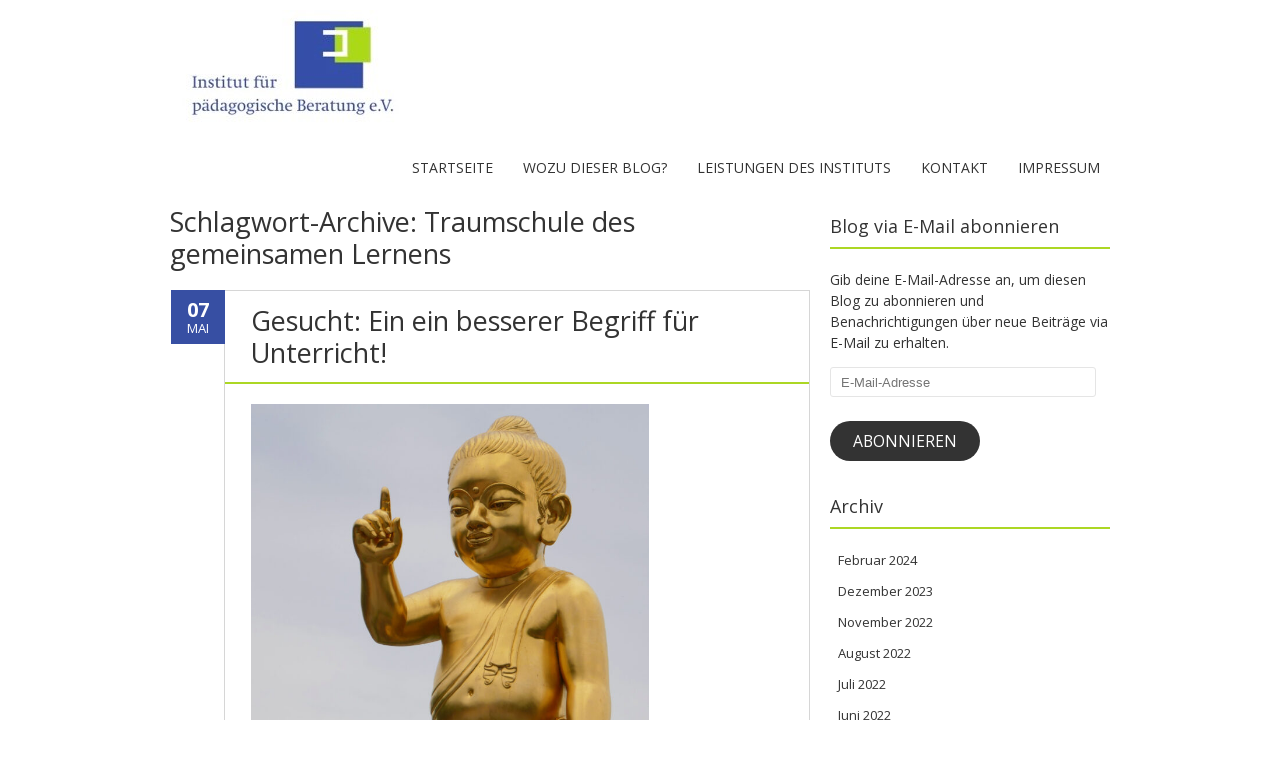

--- FILE ---
content_type: text/html; charset=UTF-8
request_url: http://blog.xn--pdagogik-der-gegenwart-04b.de/tag/traumschule-des-gemeinsamen-lernens/
body_size: 9701
content:
<!DOCTYPE html>
<!--[if IE 7]><html class="ie ie7" lang="de"><![endif]-->
<!--[if IE 8]><html class="ie ie8" lang="de"><![endif]-->
<!--[if !(IE 7) | !(IE 8)  ]><!-->
<html lang="de">
<!--<![endif]-->
<head>
<meta charset="UTF-8" />

<link rel="profile" href="http://gmpg.org/xfn/11" />
<link rel="pingback" href="http://blog.xn--pdagogik-der-gegenwart-04b.de/xmlrpc.php" />
<!--[if lt IE 9]><script src="http://blog.xn--pdagogik-der-gegenwart-04b.de/wp-content/themes/Fruitful-master/js/html5.js" type="text/javascript"></script><![endif]-->
<title>Traumschule des gemeinsamen Lernens &#8211; Pädagogik der Gegenwart</title>
<meta name='robots' content='max-image-preview:large' />
	<style>img:is([sizes="auto" i], [sizes^="auto," i]) { contain-intrinsic-size: 3000px 1500px }</style>
	<link rel='dns-prefetch' href='//stats.wp.com' />
<link rel='dns-prefetch' href='//fonts.googleapis.com' />
<link rel="alternate" type="application/rss+xml" title="Pädagogik der Gegenwart &raquo; Feed" href="https://blog.xn--pdagogik-der-gegenwart-04b.de/feed/" />
<link rel="alternate" type="application/rss+xml" title="Pädagogik der Gegenwart &raquo; Kommentar-Feed" href="https://blog.xn--pdagogik-der-gegenwart-04b.de/comments/feed/" />
<link rel="alternate" type="application/rss+xml" title="Pädagogik der Gegenwart &raquo; Schlagwort-Feed zu Traumschule des gemeinsamen Lernens" href="https://blog.xn--pdagogik-der-gegenwart-04b.de/tag/traumschule-des-gemeinsamen-lernens/feed/" />
<script type="text/javascript">
/* <![CDATA[ */
window._wpemojiSettings = {"baseUrl":"https:\/\/s.w.org\/images\/core\/emoji\/15.0.3\/72x72\/","ext":".png","svgUrl":"https:\/\/s.w.org\/images\/core\/emoji\/15.0.3\/svg\/","svgExt":".svg","source":{"concatemoji":"http:\/\/blog.xn--pdagogik-der-gegenwart-04b.de\/wp-includes\/js\/wp-emoji-release.min.js?ver=6.7.4"}};
/*! This file is auto-generated */
!function(i,n){var o,s,e;function c(e){try{var t={supportTests:e,timestamp:(new Date).valueOf()};sessionStorage.setItem(o,JSON.stringify(t))}catch(e){}}function p(e,t,n){e.clearRect(0,0,e.canvas.width,e.canvas.height),e.fillText(t,0,0);var t=new Uint32Array(e.getImageData(0,0,e.canvas.width,e.canvas.height).data),r=(e.clearRect(0,0,e.canvas.width,e.canvas.height),e.fillText(n,0,0),new Uint32Array(e.getImageData(0,0,e.canvas.width,e.canvas.height).data));return t.every(function(e,t){return e===r[t]})}function u(e,t,n){switch(t){case"flag":return n(e,"\ud83c\udff3\ufe0f\u200d\u26a7\ufe0f","\ud83c\udff3\ufe0f\u200b\u26a7\ufe0f")?!1:!n(e,"\ud83c\uddfa\ud83c\uddf3","\ud83c\uddfa\u200b\ud83c\uddf3")&&!n(e,"\ud83c\udff4\udb40\udc67\udb40\udc62\udb40\udc65\udb40\udc6e\udb40\udc67\udb40\udc7f","\ud83c\udff4\u200b\udb40\udc67\u200b\udb40\udc62\u200b\udb40\udc65\u200b\udb40\udc6e\u200b\udb40\udc67\u200b\udb40\udc7f");case"emoji":return!n(e,"\ud83d\udc26\u200d\u2b1b","\ud83d\udc26\u200b\u2b1b")}return!1}function f(e,t,n){var r="undefined"!=typeof WorkerGlobalScope&&self instanceof WorkerGlobalScope?new OffscreenCanvas(300,150):i.createElement("canvas"),a=r.getContext("2d",{willReadFrequently:!0}),o=(a.textBaseline="top",a.font="600 32px Arial",{});return e.forEach(function(e){o[e]=t(a,e,n)}),o}function t(e){var t=i.createElement("script");t.src=e,t.defer=!0,i.head.appendChild(t)}"undefined"!=typeof Promise&&(o="wpEmojiSettingsSupports",s=["flag","emoji"],n.supports={everything:!0,everythingExceptFlag:!0},e=new Promise(function(e){i.addEventListener("DOMContentLoaded",e,{once:!0})}),new Promise(function(t){var n=function(){try{var e=JSON.parse(sessionStorage.getItem(o));if("object"==typeof e&&"number"==typeof e.timestamp&&(new Date).valueOf()<e.timestamp+604800&&"object"==typeof e.supportTests)return e.supportTests}catch(e){}return null}();if(!n){if("undefined"!=typeof Worker&&"undefined"!=typeof OffscreenCanvas&&"undefined"!=typeof URL&&URL.createObjectURL&&"undefined"!=typeof Blob)try{var e="postMessage("+f.toString()+"("+[JSON.stringify(s),u.toString(),p.toString()].join(",")+"));",r=new Blob([e],{type:"text/javascript"}),a=new Worker(URL.createObjectURL(r),{name:"wpTestEmojiSupports"});return void(a.onmessage=function(e){c(n=e.data),a.terminate(),t(n)})}catch(e){}c(n=f(s,u,p))}t(n)}).then(function(e){for(var t in e)n.supports[t]=e[t],n.supports.everything=n.supports.everything&&n.supports[t],"flag"!==t&&(n.supports.everythingExceptFlag=n.supports.everythingExceptFlag&&n.supports[t]);n.supports.everythingExceptFlag=n.supports.everythingExceptFlag&&!n.supports.flag,n.DOMReady=!1,n.readyCallback=function(){n.DOMReady=!0}}).then(function(){return e}).then(function(){var e;n.supports.everything||(n.readyCallback(),(e=n.source||{}).concatemoji?t(e.concatemoji):e.wpemoji&&e.twemoji&&(t(e.twemoji),t(e.wpemoji)))}))}((window,document),window._wpemojiSettings);
/* ]]> */
</script>
<style id='wp-emoji-styles-inline-css' type='text/css'>

	img.wp-smiley, img.emoji {
		display: inline !important;
		border: none !important;
		box-shadow: none !important;
		height: 1em !important;
		width: 1em !important;
		margin: 0 0.07em !important;
		vertical-align: -0.1em !important;
		background: none !important;
		padding: 0 !important;
	}
</style>
<link rel='stylesheet' id='wp-block-library-css' href='http://blog.xn--pdagogik-der-gegenwart-04b.de/wp-includes/css/dist/block-library/style.min.css?ver=6.7.4' type='text/css' media='all' />
<link rel='stylesheet' id='mediaelement-css' href='http://blog.xn--pdagogik-der-gegenwart-04b.de/wp-includes/js/mediaelement/mediaelementplayer-legacy.min.css?ver=4.2.17' type='text/css' media='all' />
<link rel='stylesheet' id='wp-mediaelement-css' href='http://blog.xn--pdagogik-der-gegenwart-04b.de/wp-includes/js/mediaelement/wp-mediaelement.min.css?ver=6.7.4' type='text/css' media='all' />
<style id='jetpack-sharing-buttons-style-inline-css' type='text/css'>
.jetpack-sharing-buttons__services-list{display:flex;flex-direction:row;flex-wrap:wrap;gap:0;list-style-type:none;margin:5px;padding:0}.jetpack-sharing-buttons__services-list.has-small-icon-size{font-size:12px}.jetpack-sharing-buttons__services-list.has-normal-icon-size{font-size:16px}.jetpack-sharing-buttons__services-list.has-large-icon-size{font-size:24px}.jetpack-sharing-buttons__services-list.has-huge-icon-size{font-size:36px}@media print{.jetpack-sharing-buttons__services-list{display:none!important}}.editor-styles-wrapper .wp-block-jetpack-sharing-buttons{gap:0;padding-inline-start:0}ul.jetpack-sharing-buttons__services-list.has-background{padding:1.25em 2.375em}
</style>
<style id='classic-theme-styles-inline-css' type='text/css'>
/*! This file is auto-generated */
.wp-block-button__link{color:#fff;background-color:#32373c;border-radius:9999px;box-shadow:none;text-decoration:none;padding:calc(.667em + 2px) calc(1.333em + 2px);font-size:1.125em}.wp-block-file__button{background:#32373c;color:#fff;text-decoration:none}
</style>
<style id='global-styles-inline-css' type='text/css'>
:root{--wp--preset--aspect-ratio--square: 1;--wp--preset--aspect-ratio--4-3: 4/3;--wp--preset--aspect-ratio--3-4: 3/4;--wp--preset--aspect-ratio--3-2: 3/2;--wp--preset--aspect-ratio--2-3: 2/3;--wp--preset--aspect-ratio--16-9: 16/9;--wp--preset--aspect-ratio--9-16: 9/16;--wp--preset--color--black: #000000;--wp--preset--color--cyan-bluish-gray: #abb8c3;--wp--preset--color--white: #ffffff;--wp--preset--color--pale-pink: #f78da7;--wp--preset--color--vivid-red: #cf2e2e;--wp--preset--color--luminous-vivid-orange: #ff6900;--wp--preset--color--luminous-vivid-amber: #fcb900;--wp--preset--color--light-green-cyan: #7bdcb5;--wp--preset--color--vivid-green-cyan: #00d084;--wp--preset--color--pale-cyan-blue: #8ed1fc;--wp--preset--color--vivid-cyan-blue: #0693e3;--wp--preset--color--vivid-purple: #9b51e0;--wp--preset--gradient--vivid-cyan-blue-to-vivid-purple: linear-gradient(135deg,rgba(6,147,227,1) 0%,rgb(155,81,224) 100%);--wp--preset--gradient--light-green-cyan-to-vivid-green-cyan: linear-gradient(135deg,rgb(122,220,180) 0%,rgb(0,208,130) 100%);--wp--preset--gradient--luminous-vivid-amber-to-luminous-vivid-orange: linear-gradient(135deg,rgba(252,185,0,1) 0%,rgba(255,105,0,1) 100%);--wp--preset--gradient--luminous-vivid-orange-to-vivid-red: linear-gradient(135deg,rgba(255,105,0,1) 0%,rgb(207,46,46) 100%);--wp--preset--gradient--very-light-gray-to-cyan-bluish-gray: linear-gradient(135deg,rgb(238,238,238) 0%,rgb(169,184,195) 100%);--wp--preset--gradient--cool-to-warm-spectrum: linear-gradient(135deg,rgb(74,234,220) 0%,rgb(151,120,209) 20%,rgb(207,42,186) 40%,rgb(238,44,130) 60%,rgb(251,105,98) 80%,rgb(254,248,76) 100%);--wp--preset--gradient--blush-light-purple: linear-gradient(135deg,rgb(255,206,236) 0%,rgb(152,150,240) 100%);--wp--preset--gradient--blush-bordeaux: linear-gradient(135deg,rgb(254,205,165) 0%,rgb(254,45,45) 50%,rgb(107,0,62) 100%);--wp--preset--gradient--luminous-dusk: linear-gradient(135deg,rgb(255,203,112) 0%,rgb(199,81,192) 50%,rgb(65,88,208) 100%);--wp--preset--gradient--pale-ocean: linear-gradient(135deg,rgb(255,245,203) 0%,rgb(182,227,212) 50%,rgb(51,167,181) 100%);--wp--preset--gradient--electric-grass: linear-gradient(135deg,rgb(202,248,128) 0%,rgb(113,206,126) 100%);--wp--preset--gradient--midnight: linear-gradient(135deg,rgb(2,3,129) 0%,rgb(40,116,252) 100%);--wp--preset--font-size--small: 13px;--wp--preset--font-size--medium: 20px;--wp--preset--font-size--large: 36px;--wp--preset--font-size--x-large: 42px;--wp--preset--spacing--20: 0.44rem;--wp--preset--spacing--30: 0.67rem;--wp--preset--spacing--40: 1rem;--wp--preset--spacing--50: 1.5rem;--wp--preset--spacing--60: 2.25rem;--wp--preset--spacing--70: 3.38rem;--wp--preset--spacing--80: 5.06rem;--wp--preset--shadow--natural: 6px 6px 9px rgba(0, 0, 0, 0.2);--wp--preset--shadow--deep: 12px 12px 50px rgba(0, 0, 0, 0.4);--wp--preset--shadow--sharp: 6px 6px 0px rgba(0, 0, 0, 0.2);--wp--preset--shadow--outlined: 6px 6px 0px -3px rgba(255, 255, 255, 1), 6px 6px rgba(0, 0, 0, 1);--wp--preset--shadow--crisp: 6px 6px 0px rgba(0, 0, 0, 1);}:where(.is-layout-flex){gap: 0.5em;}:where(.is-layout-grid){gap: 0.5em;}body .is-layout-flex{display: flex;}.is-layout-flex{flex-wrap: wrap;align-items: center;}.is-layout-flex > :is(*, div){margin: 0;}body .is-layout-grid{display: grid;}.is-layout-grid > :is(*, div){margin: 0;}:where(.wp-block-columns.is-layout-flex){gap: 2em;}:where(.wp-block-columns.is-layout-grid){gap: 2em;}:where(.wp-block-post-template.is-layout-flex){gap: 1.25em;}:where(.wp-block-post-template.is-layout-grid){gap: 1.25em;}.has-black-color{color: var(--wp--preset--color--black) !important;}.has-cyan-bluish-gray-color{color: var(--wp--preset--color--cyan-bluish-gray) !important;}.has-white-color{color: var(--wp--preset--color--white) !important;}.has-pale-pink-color{color: var(--wp--preset--color--pale-pink) !important;}.has-vivid-red-color{color: var(--wp--preset--color--vivid-red) !important;}.has-luminous-vivid-orange-color{color: var(--wp--preset--color--luminous-vivid-orange) !important;}.has-luminous-vivid-amber-color{color: var(--wp--preset--color--luminous-vivid-amber) !important;}.has-light-green-cyan-color{color: var(--wp--preset--color--light-green-cyan) !important;}.has-vivid-green-cyan-color{color: var(--wp--preset--color--vivid-green-cyan) !important;}.has-pale-cyan-blue-color{color: var(--wp--preset--color--pale-cyan-blue) !important;}.has-vivid-cyan-blue-color{color: var(--wp--preset--color--vivid-cyan-blue) !important;}.has-vivid-purple-color{color: var(--wp--preset--color--vivid-purple) !important;}.has-black-background-color{background-color: var(--wp--preset--color--black) !important;}.has-cyan-bluish-gray-background-color{background-color: var(--wp--preset--color--cyan-bluish-gray) !important;}.has-white-background-color{background-color: var(--wp--preset--color--white) !important;}.has-pale-pink-background-color{background-color: var(--wp--preset--color--pale-pink) !important;}.has-vivid-red-background-color{background-color: var(--wp--preset--color--vivid-red) !important;}.has-luminous-vivid-orange-background-color{background-color: var(--wp--preset--color--luminous-vivid-orange) !important;}.has-luminous-vivid-amber-background-color{background-color: var(--wp--preset--color--luminous-vivid-amber) !important;}.has-light-green-cyan-background-color{background-color: var(--wp--preset--color--light-green-cyan) !important;}.has-vivid-green-cyan-background-color{background-color: var(--wp--preset--color--vivid-green-cyan) !important;}.has-pale-cyan-blue-background-color{background-color: var(--wp--preset--color--pale-cyan-blue) !important;}.has-vivid-cyan-blue-background-color{background-color: var(--wp--preset--color--vivid-cyan-blue) !important;}.has-vivid-purple-background-color{background-color: var(--wp--preset--color--vivid-purple) !important;}.has-black-border-color{border-color: var(--wp--preset--color--black) !important;}.has-cyan-bluish-gray-border-color{border-color: var(--wp--preset--color--cyan-bluish-gray) !important;}.has-white-border-color{border-color: var(--wp--preset--color--white) !important;}.has-pale-pink-border-color{border-color: var(--wp--preset--color--pale-pink) !important;}.has-vivid-red-border-color{border-color: var(--wp--preset--color--vivid-red) !important;}.has-luminous-vivid-orange-border-color{border-color: var(--wp--preset--color--luminous-vivid-orange) !important;}.has-luminous-vivid-amber-border-color{border-color: var(--wp--preset--color--luminous-vivid-amber) !important;}.has-light-green-cyan-border-color{border-color: var(--wp--preset--color--light-green-cyan) !important;}.has-vivid-green-cyan-border-color{border-color: var(--wp--preset--color--vivid-green-cyan) !important;}.has-pale-cyan-blue-border-color{border-color: var(--wp--preset--color--pale-cyan-blue) !important;}.has-vivid-cyan-blue-border-color{border-color: var(--wp--preset--color--vivid-cyan-blue) !important;}.has-vivid-purple-border-color{border-color: var(--wp--preset--color--vivid-purple) !important;}.has-vivid-cyan-blue-to-vivid-purple-gradient-background{background: var(--wp--preset--gradient--vivid-cyan-blue-to-vivid-purple) !important;}.has-light-green-cyan-to-vivid-green-cyan-gradient-background{background: var(--wp--preset--gradient--light-green-cyan-to-vivid-green-cyan) !important;}.has-luminous-vivid-amber-to-luminous-vivid-orange-gradient-background{background: var(--wp--preset--gradient--luminous-vivid-amber-to-luminous-vivid-orange) !important;}.has-luminous-vivid-orange-to-vivid-red-gradient-background{background: var(--wp--preset--gradient--luminous-vivid-orange-to-vivid-red) !important;}.has-very-light-gray-to-cyan-bluish-gray-gradient-background{background: var(--wp--preset--gradient--very-light-gray-to-cyan-bluish-gray) !important;}.has-cool-to-warm-spectrum-gradient-background{background: var(--wp--preset--gradient--cool-to-warm-spectrum) !important;}.has-blush-light-purple-gradient-background{background: var(--wp--preset--gradient--blush-light-purple) !important;}.has-blush-bordeaux-gradient-background{background: var(--wp--preset--gradient--blush-bordeaux) !important;}.has-luminous-dusk-gradient-background{background: var(--wp--preset--gradient--luminous-dusk) !important;}.has-pale-ocean-gradient-background{background: var(--wp--preset--gradient--pale-ocean) !important;}.has-electric-grass-gradient-background{background: var(--wp--preset--gradient--electric-grass) !important;}.has-midnight-gradient-background{background: var(--wp--preset--gradient--midnight) !important;}.has-small-font-size{font-size: var(--wp--preset--font-size--small) !important;}.has-medium-font-size{font-size: var(--wp--preset--font-size--medium) !important;}.has-large-font-size{font-size: var(--wp--preset--font-size--large) !important;}.has-x-large-font-size{font-size: var(--wp--preset--font-size--x-large) !important;}
:where(.wp-block-post-template.is-layout-flex){gap: 1.25em;}:where(.wp-block-post-template.is-layout-grid){gap: 1.25em;}
:where(.wp-block-columns.is-layout-flex){gap: 2em;}:where(.wp-block-columns.is-layout-grid){gap: 2em;}
:root :where(.wp-block-pullquote){font-size: 1.5em;line-height: 1.6;}
</style>
<link rel='stylesheet' id='ie-style-css' href='http://blog.xn--pdagogik-der-gegenwart-04b.de/wp-content/themes/Fruitful-master/woocommerce/ie.css?ver=6.7.4' type='text/css' media='all' />
<link rel='stylesheet' id='fn-box-style-css' href='http://blog.xn--pdagogik-der-gegenwart-04b.de/wp-content/themes/Fruitful-master/js/fnBox/jquery.fancybox.css?ver=6.7.4' type='text/css' media='all' />
<link rel='stylesheet' id='fancy-select-css' href='http://blog.xn--pdagogik-der-gegenwart-04b.de/wp-content/themes/Fruitful-master/css/fancySelect.css?ver=6.7.4' type='text/css' media='all' />
<link rel='stylesheet' id='jetpack-subscriptions-css' href='http://blog.xn--pdagogik-der-gegenwart-04b.de/wp-content/plugins/jetpack/modules/subscriptions/subscriptions.css?ver=14.2.1' type='text/css' media='all' />
<link rel='stylesheet' id='custom_fonts_69771f40c0d44-css' href='http://fonts.googleapis.com/css?family=Open+Sans%3A300italic%2C400italic%2C600italic%2C700italic%2C800italic%2C400%2C800%2C700%2C600%2C300&#038;subset=latin%2Clatin-ext&#038;ver=6.7.4' type='text/css' media='all' />
<link rel='stylesheet' id='fontawesome-style-css' href='http://blog.xn--pdagogik-der-gegenwart-04b.de/wp-content/themes/Fruitful-master/css/font-awesome.min.css?ver=6.7.4' type='text/css' media='all' />
<link rel='stylesheet' id='main-style-css' href='http://blog.xn--pdagogik-der-gegenwart-04b.de/wp-content/themes/Fruitful-master/style.css?ver=6.7.4' type='text/css' media='all' />
<style id='main-style-inline-css' type='text/css'>
h1 {font-size : 27px; }h2 {font-size : 34px; }h3 {font-size : 18px; }h4 {font-size : 17px; }h5 {font-size : 14px; }h6 {font-size : 12px; }h1, h2, h3, h4, h5, h6 {font-family : Open Sans, sans-serif; } .main-navigation a {font-family : Open Sans, sans-serif; color : #333333; } .main-navigation ul:not(.sub-menu) > li > a, .main-navigation ul:not(.sub-menu) > li:hover > a { font-size : 14px;} .main-navigation {background-color : #ffffff; }#header_language_select a {font-family : Open Sans, sans-serif;} body {font-size : 14px; font-family : Open Sans, sans-serif; }body { background-color : #ffffff; }.page-container .container {background-color : #ffffff; } .head-container, .head-container.fixed{background-color : #ffffff; }.head-container {min-height : 80px; }.head-container {position : fixed; }.main-navigation ul li.current_page_item a, .main-navigation ul li.current-menu-ancestor a, .main-navigation ul li.current-menu-item a, .main-navigation ul li.current-menu-parent a, .main-navigation ul li.current_page_parent a {background-color : #374fa3; }.main-navigation ul li.current_page_item a, .main-navigation ul li.current-menu-ancestor a, .main-navigation ul li.current-menu-item a, .main-navigation ul li.current-menu-parent a, .main-navigation ul li.current_page_parent a {color : #ffffff; } .main-navigation ul > li:hover>a {background-color : #374fa3; color : #ffffff; } #masthead .main-navigation ul > li > ul > li > a {background-color : #ffffff; color : #333333; } #masthead .main-navigation ul > li > ul > li:hover > a {background-color : #374fa3; color : #ffffff; } #masthead .main-navigation ul > li ul > li.current-menu-item > a {background-color : #374fa3; color : #ffffff; } #masthead div .main-navigation ul > li > ul > li > ul a {background-color : #ffffff; color : #333333; } #masthead div .main-navigation ul > li > ul > liul li:hover a {background-color : #374fa3; color : #ffffff; } #lang-select-block li ul li a{background-color : #ffffff; color : #333333;}#lang-select-block li ul li a:hover{background-color : #374fa3; color : #ffffff;}#lang-select-block li ul li.active a{background-color : #374fa3; color : #ffffff;}#header_language_select ul li.current > a { color : #333333; } #header_language_select { background-color : #ffffff; } #header_language_select ul li.current:hover > a { background-color : #374fa3;color : #ffffff;} body {color : #333333; } #page .container #secondary .widget h3.widget-title, #page .container #secondary .widget h1.widget-title, header.post-header .post-title{border-color : #acd724; } body.single-product #page .related.products h2{border-bottom-color : #acd724; } a {color : #333333; }#page .container #secondary>.widget_nav_menu>div>ul>li ul>li>a:before {color : #333333; }#page .container #secondary .widget ul li.cat-item a:before {color : #333333; }html[dir="rtl"] #page .container #secondary>.widget_nav_menu>div>ul>li ul>li>a:after {color : #333333; }html[dir="rtl"] #page .container #secondary .widget ul li.cat-item a:after {color : #333333; }a:hover {color : #374fa3; } #page .container #secondary>.widget_nav_menu li.current-menu-item>a {color : #374fa3; } #page .container #secondary>.widget_nav_menu>div>ul>li ul>li>a:hover:before,#page .container #secondary>.widget_nav_menu>div>ul>li ul>li.current-menu-item>a:before,#page .container #secondary>.widget_nav_menu>div>ul>li ul>li.current-menu-item>a:hover:before{color : #374fa3; }#page .container #secondary .widget ul li.current-cat>a,#page .container #secondary .widget ul li.cat-item ul li.current-cat a:before,#page .container #secondary .widget ul li.cat-item a:hover:before{color : #374fa3; }html[dir="rtl"] #page .container #secondary>.widget_nav_menu>div>ul>li ul>li>a:hover:after,html[dir="rtl"] #page .container #secondary>.widget_nav_menu>div>ul>li ul>li.current-menu-item>a:after,html[dir="rtl"] #page .container #secondary>.widget_nav_menu>div>ul>li ul>li.current-menu-item>a:hover:after{color : #374fa3; } html[dir="rtl"] #page .container #secondary .widget ul li.current-cat>a,html[dir="rtl"] #page .container #secondary .widget ul li.current-cat>a:after,html[dir="rtl"] #page .container #secondary .widget ul li.cat-item a:hover:after{color : #374fa3; } a:focus {color : #374fa3; } a:active{color : #374fa3; } .blog_post .date_of_post{background : none repeat scroll 0 0 #374fa3; } .blog_post .date_of_post{color : #ffffff; } button, input[type="button"], input[type="submit"], input[type="reset"], .wc-proceed-to-checkout a{background-color : #333333 !important; } body a.btn.btn-primary, body button.btn.btn-primary, body input[type="button"].btn.btn-primary , body input[type="submit"].btn.btn-primary {background-color : #333333 !important; }.nav-links.shop .pages-links .page-numbers, .nav-links.shop .nav-next a, .nav-links.shop .nav-previous a, .woocommerce .return-to-shop .button {background-color : #333333 !important; }button:hover, button:active, button:focus{background-color : #F15A23 !important; }input[type="button"]:hover, input[type="button"]:active, input[type="button"]:focus{background-color : #F15A23 !important; }input[type="submit"]:hover, input[type="submit"]:active, input[type="submit"]:focus, .wc-proceed-to-checkout a:focus, .wc-proceed-to-checkout a:hover, .wc-proceed-to-checkout a:active{background-color : #F15A23 !important; }input[type="reset"]:hover, input[type="reset"]:active, input[type="reset"]:focus{background-color : #F15A23 !important; }body a.btn.btn-primary:hover, body button.btn.btn-primary:hover, body input[type="button"].btn.btn-primary:hover , body input[type="submit"].btn.btn-primary:hover {background-color : #F15A23 !important; }.nav-links.shop .pages-links .page-numbers:hover, .nav-links.shop .nav-next a:hover, .nav-links.shop .nav-previous a:hover, .nav-links.shop .pages-links .page-numbers.current, .woocommerce .return-to-shop .button:hover {background-color : #F15A23 !important; }.social-icon>a>i{background:#333333}.social-icon>a>i{color:#ffffff}
</style>
<script type="text/javascript" src="http://blog.xn--pdagogik-der-gegenwart-04b.de/wp-includes/js/jquery/jquery.min.js?ver=3.7.1" id="jquery-core-js"></script>
<script type="text/javascript" src="http://blog.xn--pdagogik-der-gegenwart-04b.de/wp-includes/js/jquery/jquery-migrate.min.js?ver=3.4.1" id="jquery-migrate-js"></script>
<script type="text/javascript" src="http://blog.xn--pdagogik-der-gegenwart-04b.de/wp-content/themes/Fruitful-master/js/fnBox/jquery.fancybox.pack.js?ver=20140525" id="fn-box-js"></script>
<script type="text/javascript" src="http://blog.xn--pdagogik-der-gegenwart-04b.de/wp-content/themes/Fruitful-master/js/fancySelect.js?ver=20140525" id="fancy-select-js"></script>
<script type="text/javascript" src="http://blog.xn--pdagogik-der-gegenwart-04b.de/wp-content/themes/Fruitful-master/js/mobile-dropdown.min.js?ver=20130930" id="resp-dropdown-js"></script>
<script type="text/javascript" id="init-js-extra">
/* <![CDATA[ */
var ThGlobal = {"ajaxurl":"http:\/\/blog.xn--pdagogik-der-gegenwart-04b.de\/wp-admin\/admin-ajax.php","is_fixed_header":"1","mobile_menu_default_text":"Navigate to..."};
/* ]]> */
</script>
<script type="text/javascript" src="http://blog.xn--pdagogik-der-gegenwart-04b.de/wp-content/themes/Fruitful-master/js/init.min.js?ver=20130930" id="init-js"></script>
<script type="text/javascript" src="http://blog.xn--pdagogik-der-gegenwart-04b.de/wp-content/themes/Fruitful-master/js/small-menu-select.js?ver=20130930" id="small-menu-select-js"></script>
<link rel="https://api.w.org/" href="https://blog.xn--pdagogik-der-gegenwart-04b.de/wp-json/" /><link rel="alternate" title="JSON" type="application/json" href="https://blog.xn--pdagogik-der-gegenwart-04b.de/wp-json/wp/v2/tags/982" /><link rel="EditURI" type="application/rsd+xml" title="RSD" href="http://blog.xn--pdagogik-der-gegenwart-04b.de/xmlrpc.php?rsd" />
<meta name="generator" content="WordPress 6.7.4" />
	<style>img#wpstats{display:none}</style>
		<meta name="viewport" content="width=device-width" /><script type="text/javascript">jQuery(document).ready(function($) { });</script><link rel="icon" href="http://blog.xn--pdagogik-der-gegenwart-04b.de/wp-content/uploads/2020/05/cropped-SER_lg_ohne_rgb_RZ-32x32.png" sizes="32x32" />
<link rel="icon" href="http://blog.xn--pdagogik-der-gegenwart-04b.de/wp-content/uploads/2020/05/cropped-SER_lg_ohne_rgb_RZ-192x192.png" sizes="192x192" />
<link rel="apple-touch-icon" href="http://blog.xn--pdagogik-der-gegenwart-04b.de/wp-content/uploads/2020/05/cropped-SER_lg_ohne_rgb_RZ-180x180.png" />
<meta name="msapplication-TileImage" content="http://blog.xn--pdagogik-der-gegenwart-04b.de/wp-content/uploads/2020/05/cropped-SER_lg_ohne_rgb_RZ-270x270.png" />
 
</head> 
<body class="archive tag tag-traumschule-des-gemeinsamen-lernens tag-982 responsive">
	<div id="page-header" class="hfeed site">
				
					<div class="head-container">
						<div class="container">
							<div class="sixteen columns">
								<header id="masthead" class="site-header" role="banner">
																		<div data-originalstyle="left-pos" class="header-hgroup left-pos">  
										<a class="link-logo" href="https://blog.xn--pdagogik-der-gegenwart-04b.de/" title="" rel="home"><img class="logo" src="http://blog.xn--pdagogik-der-gegenwart-04b.de/wp-content/uploads/2020/05/logo-ifpb.jpg" width="" height="" alt=""/></a><a class="link-logo-retina" href="https://blog.xn--pdagogik-der-gegenwart-04b.de/" title="" rel="home"><img class="logo retina" src="http://blog.xn--pdagogik-der-gegenwart-04b.de/wp-content/uploads/2020/05/logo-ifpb.jpg" width="" height="" alt=""/></a>									</div>	
										
									<div data-originalstyle="right-pos" class="menu-wrapper right-pos">
																															
										<nav role="navigation" class="site-navigation main-navigation">
											<div class="menu-hauptmenue-container"><ul id="menu-hauptmenue" class="menu"><li id="menu-item-16" class="menu-item menu-item-type-custom menu-item-object-custom menu-item-16"><a href="http://blog.xn--pdagogik-der-gegenwart-04b.de">Startseite</a></li>
<li id="menu-item-120" class="menu-item menu-item-type-post_type menu-item-object-page menu-item-120"><a href="https://blog.xn--pdagogik-der-gegenwart-04b.de/wozu-dieser-blog/">Wozu dieser Blog?</a></li>
<li id="menu-item-254" class="menu-item menu-item-type-post_type menu-item-object-page menu-item-254"><a href="https://blog.xn--pdagogik-der-gegenwart-04b.de/leistungen-des-instituts/">Leistungen des Instituts</a></li>
<li id="menu-item-14" class="menu-item menu-item-type-post_type menu-item-object-page menu-item-14"><a href="https://blog.xn--pdagogik-der-gegenwart-04b.de/kontakt/">Kontakt</a></li>
<li id="menu-item-15" class="menu-item menu-item-type-post_type menu-item-object-page menu-item-15"><a href="https://blog.xn--pdagogik-der-gegenwart-04b.de/impressum/">Impressum</a></li>
</ul></div>										</nav><!-- .site-navigation .main-navigation -->
									</div>
								</header><!-- #masthead .site-header -->
							</div>
						</div>
					</div>
					
				</div><!-- .header-container -->
	
		
	<div id="page" class="page-container">		
		<div class="container">		
					
				<div class="sixteen columns">
					
				<div class="eleven columns alpha">			<div id="primary" class="content-area">
				<div id="content" class="site-content" role="main">	
										<section id="primary" class="content-area">
								<div id="content" class="site-content" role="main">

																		<header class="page-header">
											<h1 class="page-title">
												Schlagwort-Archive: <span>Traumschule des gemeinsamen Lernens</span>											</h1>
																					</header><!-- .page-header -->

										
<article id="post-768" class="blog_post post-768 post type-post status-publish format-standard hentry category-uncategorized tag-agenten-der-lerngruppen tag-berufsspezifischer-entwicklungsprozess tag-dirigismus tag-entwicklungskontexte tag-gute-ziele tag-gute-zukuenftige-praxis tag-handlungsdispositionen tag-initiativlinge tag-kooperativ-kollegial tag-manipulation tag-richten tag-traumschule-des-gemeinsamen-lernens tag-unter-richten tag-unterricht tag-visionen tag-zielklaerungsprozess">
			
	
	<div class="date_of_post updated">
		<span class="day_post">07</span>
		<span class="month_post">Mai</span>
	</div>
		
	<div class="post-content">	
	<header class="post-header">
								<h2 class="post-title entry-title">
				<a href="https://blog.xn--pdagogik-der-gegenwart-04b.de/2022/05/07/gesucht-ein-ein-besserer-begriff-fuer-unterricht/" title="Permalink zu Gesucht: Ein ein besserer Begriff für Unterricht!" rel="bookmark">Gesucht: Ein ein besserer Begriff für Unterricht!</a>
			</h2>
							
		
		
										</header><!-- .entry-header -->

		<div class="entry-content">
		
<figure class="wp-block-image size-large is-resized"><img fetchpriority="high" decoding="async" src="http://blog.xn--pdagogik-der-gegenwart-04b.de/wp-content/uploads/2022/05/Boddhisatwa-683x1024.jpg" alt="" class="wp-image-769" width="398" height="597" srcset="http://blog.xn--pdagogik-der-gegenwart-04b.de/wp-content/uploads/2022/05/Boddhisatwa-683x1024.jpg 683w, http://blog.xn--pdagogik-der-gegenwart-04b.de/wp-content/uploads/2022/05/Boddhisatwa-200x300.jpg 200w, http://blog.xn--pdagogik-der-gegenwart-04b.de/wp-content/uploads/2022/05/Boddhisatwa-768x1152.jpg 768w, http://blog.xn--pdagogik-der-gegenwart-04b.de/wp-content/uploads/2022/05/Boddhisatwa-1024x1536.jpg 1024w, http://blog.xn--pdagogik-der-gegenwart-04b.de/wp-content/uploads/2022/05/Boddhisatwa-1365x2048.jpg 1365w, http://blog.xn--pdagogik-der-gegenwart-04b.de/wp-content/uploads/2022/05/Boddhisatwa-scaled.jpg 1707w" sizes="(max-width: 398px) 100vw, 398px" /></figure>



<p>Wir ziehen Bilanz: Zwei Beratungsgespräche in Berlin mit zwei Projekten, die unterschiedlicher wohl kaum aussehen können. Zum einen ein berufliches Oberstufenzentrum, dessen Kollegium überlegt, Teamarbeit und selbstverantwortliches Lernen zum Gegenstand eines inneren Schulentwicklungsprozesses zu machen. Und zum anderen eine Initiative von Lehrkräften, die gerade aus der Lehrerausbildung kommen, und ihre <em>Traumschule des gemeinsamen Lernens</em> von Jahrgang 0 bis 10 realisieren wollen. Zwei sehr unterschiedliche Entwicklungskontexte, zwei sehr übereinstimmende Zielsetzungen.</p>



<p>In beiden Beratungsgesprächen geht es darum, die nächsten Handlungsschritte umzusetzen: Von der individuellen Ausgangslage der beteiligten Personen, die vor allem von Vorerfahrungen aus dem berufsspezifischen Sozialisationsprozess geprägt sind, in eine kooperativ-kollegiale gute künftige Praxis zu kommen.</p>



<p>Hier verknüpfen sich personale Erfahrungen mit visionären Zukunftsvorstellungen – wie so oft im Leben. Als Beratende ist unsere Aufgabe, die Ebene des Gestaltens konkreter Schritte in die Zukunft mit der Verständigung darauf, wie die Zukunft aussehen soll, zur Deckung zu bringen. Denn konkretes Handeln, das nicht durch gemeinsame Visionen hinterlegt ist, ist wie Tappen im Dunkeln, ohne Richtungsorientierung. Visionäres Denken dagegen gilt als „theoretisch“, als wirklichkeitsfremd und als frustrierend, weil der Abstand zwischen Ist- und Sollzustand übermächtig wird.</p>



 <a href="https://blog.xn--pdagogik-der-gegenwart-04b.de/2022/05/07/gesucht-ein-ein-besserer-begriff-fuer-unterricht/#more-768" class="more-link">Weiterlesen <span class="meta-nav">&rarr;</span></a>			</div><!-- .entry-content -->
	
	<footer class="entry-meta">
			<span class="author-link author"><a href="https://blog.xn--pdagogik-der-gegenwart-04b.de/author/IfpB/">IfpB</a></span>
		
			<span class="tag-links">
						<a href="https://blog.xn--pdagogik-der-gegenwart-04b.de/tag/agenten-der-lerngruppen/" rel="tag">Agenten der Lerngruppen</a>, <a href="https://blog.xn--pdagogik-der-gegenwart-04b.de/tag/berufsspezifischer-entwicklungsprozess/" rel="tag">berufsspezifischer Entwicklungsprozess</a>, <a href="https://blog.xn--pdagogik-der-gegenwart-04b.de/tag/dirigismus/" rel="tag">Dirigismus</a>, <a href="https://blog.xn--pdagogik-der-gegenwart-04b.de/tag/entwicklungskontexte/" rel="tag">Entwicklungskontexte</a>, <a href="https://blog.xn--pdagogik-der-gegenwart-04b.de/tag/gute-ziele/" rel="tag">gute Ziele</a>, <a href="https://blog.xn--pdagogik-der-gegenwart-04b.de/tag/gute-zukuenftige-praxis/" rel="tag">gute zukünftige Praxis</a>, <a href="https://blog.xn--pdagogik-der-gegenwart-04b.de/tag/handlungsdispositionen/" rel="tag">Handlungsdispositionen</a>, <a href="https://blog.xn--pdagogik-der-gegenwart-04b.de/tag/initiativlinge/" rel="tag">Initiativlinge</a>, <a href="https://blog.xn--pdagogik-der-gegenwart-04b.de/tag/kooperativ-kollegial/" rel="tag">Kooperativ-kollegial</a>, <a href="https://blog.xn--pdagogik-der-gegenwart-04b.de/tag/manipulation/" rel="tag">Manipulation</a>, <a href="https://blog.xn--pdagogik-der-gegenwart-04b.de/tag/richten/" rel="tag">richten</a>, <a href="https://blog.xn--pdagogik-der-gegenwart-04b.de/tag/traumschule-des-gemeinsamen-lernens/" rel="tag">Traumschule des gemeinsamen Lernens</a>, <a href="https://blog.xn--pdagogik-der-gegenwart-04b.de/tag/unter-richten/" rel="tag">unter-richten</a>, <a href="https://blog.xn--pdagogik-der-gegenwart-04b.de/tag/unterricht/" rel="tag">Unterricht</a>, <a href="https://blog.xn--pdagogik-der-gegenwart-04b.de/tag/visionen/" rel="tag">Visionen</a>, <a href="https://blog.xn--pdagogik-der-gegenwart-04b.de/tag/zielklaerungsprozess/" rel="tag">Zielklärungsprozess</a>		</span> 
					
					<span class="comments-link"><a href="https://blog.xn--pdagogik-der-gegenwart-04b.de/2022/05/07/gesucht-ein-ein-besserer-begriff-fuer-unterricht/#respond">Hinterlasse einen Kommentar</a></span>
				
			</footer><!-- .entry-meta -->
	</div>
</article><!-- #post-768 -->
	<nav role="navigation" id="nav-below" class="site-navigation paging-navigation">
		<h1 class="assistive-text">Artikel-Navigation</h1>

	
	</nav><!-- #nav-below -->
	
								</div><!-- #content .site-content -->
							</section><!-- #primary .content-area -->
										</div>
			</div>	
		 </div>	
				
					
					<div class="five columns omega"> 		<div id="secondary" class="widget-area" role="complementary">
						<aside id="blog_subscription-2" class="widget widget_blog_subscription jetpack_subscription_widget"><h3 class="widget-title">Blog via E-Mail abonnieren</h3>
			<div class="wp-block-jetpack-subscriptions__container">
			<form action="#" method="post" accept-charset="utf-8" id="subscribe-blog-blog_subscription-2"
				data-blog="187033275"
				data-post_access_level="everybody" >
									<div id="subscribe-text"><p>Gib deine E-Mail-Adresse an, um diesen Blog zu abonnieren und Benachrichtigungen über neue Beiträge via E-Mail zu erhalten.</p>
</div>
										<p id="subscribe-email">
						<label id="jetpack-subscribe-label"
							class="screen-reader-text"
							for="subscribe-field-blog_subscription-2">
							E-Mail-Adresse						</label>
						<input type="email" name="email" required="required"
																					value=""
							id="subscribe-field-blog_subscription-2"
							placeholder="E-Mail-Adresse"
						/>
					</p>

					<p id="subscribe-submit"
											>
						<input type="hidden" name="action" value="subscribe"/>
						<input type="hidden" name="source" value="http://blog.xn--pdagogik-der-gegenwart-04b.de/tag/traumschule-des-gemeinsamen-lernens/"/>
						<input type="hidden" name="sub-type" value="widget"/>
						<input type="hidden" name="redirect_fragment" value="subscribe-blog-blog_subscription-2"/>
						<input type="hidden" id="_wpnonce" name="_wpnonce" value="1153b3d3bb" /><input type="hidden" name="_wp_http_referer" value="/tag/traumschule-des-gemeinsamen-lernens/" />						<button type="submit"
															class="wp-block-button__link"
																					name="jetpack_subscriptions_widget"
						>
							Abonnieren						</button>
					</p>
							</form>
						</div>
			
</aside><aside id="archives-2" class="widget widget_archive"><h3 class="widget-title">Archiv</h3>
			<ul>
					<li><a href='https://blog.xn--pdagogik-der-gegenwart-04b.de/2024/02/'>Februar 2024</a></li>
	<li><a href='https://blog.xn--pdagogik-der-gegenwart-04b.de/2023/12/'>Dezember 2023</a></li>
	<li><a href='https://blog.xn--pdagogik-der-gegenwart-04b.de/2022/11/'>November 2022</a></li>
	<li><a href='https://blog.xn--pdagogik-der-gegenwart-04b.de/2022/08/'>August 2022</a></li>
	<li><a href='https://blog.xn--pdagogik-der-gegenwart-04b.de/2022/07/'>Juli 2022</a></li>
	<li><a href='https://blog.xn--pdagogik-der-gegenwart-04b.de/2022/06/'>Juni 2022</a></li>
	<li><a href='https://blog.xn--pdagogik-der-gegenwart-04b.de/2022/05/'>Mai 2022</a></li>
	<li><a href='https://blog.xn--pdagogik-der-gegenwart-04b.de/2022/04/'>April 2022</a></li>
	<li><a href='https://blog.xn--pdagogik-der-gegenwart-04b.de/2022/03/'>März 2022</a></li>
	<li><a href='https://blog.xn--pdagogik-der-gegenwart-04b.de/2022/02/'>Februar 2022</a></li>
	<li><a href='https://blog.xn--pdagogik-der-gegenwart-04b.de/2022/01/'>Januar 2022</a></li>
	<li><a href='https://blog.xn--pdagogik-der-gegenwart-04b.de/2021/12/'>Dezember 2021</a></li>
	<li><a href='https://blog.xn--pdagogik-der-gegenwart-04b.de/2021/11/'>November 2021</a></li>
	<li><a href='https://blog.xn--pdagogik-der-gegenwart-04b.de/2021/10/'>Oktober 2021</a></li>
	<li><a href='https://blog.xn--pdagogik-der-gegenwart-04b.de/2021/09/'>September 2021</a></li>
	<li><a href='https://blog.xn--pdagogik-der-gegenwart-04b.de/2021/08/'>August 2021</a></li>
	<li><a href='https://blog.xn--pdagogik-der-gegenwart-04b.de/2021/07/'>Juli 2021</a></li>
	<li><a href='https://blog.xn--pdagogik-der-gegenwart-04b.de/2021/06/'>Juni 2021</a></li>
	<li><a href='https://blog.xn--pdagogik-der-gegenwart-04b.de/2021/05/'>Mai 2021</a></li>
	<li><a href='https://blog.xn--pdagogik-der-gegenwart-04b.de/2021/04/'>April 2021</a></li>
	<li><a href='https://blog.xn--pdagogik-der-gegenwart-04b.de/2021/03/'>März 2021</a></li>
	<li><a href='https://blog.xn--pdagogik-der-gegenwart-04b.de/2021/02/'>Februar 2021</a></li>
	<li><a href='https://blog.xn--pdagogik-der-gegenwart-04b.de/2021/01/'>Januar 2021</a></li>
	<li><a href='https://blog.xn--pdagogik-der-gegenwart-04b.de/2020/12/'>Dezember 2020</a></li>
	<li><a href='https://blog.xn--pdagogik-der-gegenwart-04b.de/2020/11/'>November 2020</a></li>
	<li><a href='https://blog.xn--pdagogik-der-gegenwart-04b.de/2020/10/'>Oktober 2020</a></li>
	<li><a href='https://blog.xn--pdagogik-der-gegenwart-04b.de/2020/09/'>September 2020</a></li>
	<li><a href='https://blog.xn--pdagogik-der-gegenwart-04b.de/2020/08/'>August 2020</a></li>
	<li><a href='https://blog.xn--pdagogik-der-gegenwart-04b.de/2020/07/'>Juli 2020</a></li>
	<li><a href='https://blog.xn--pdagogik-der-gegenwart-04b.de/2020/06/'>Juni 2020</a></li>
	<li><a href='https://blog.xn--pdagogik-der-gegenwart-04b.de/2020/05/'>Mai 2020</a></li>
	<li><a href='https://blog.xn--pdagogik-der-gegenwart-04b.de/2020/04/'>April 2020</a></li>
			</ul>

			</aside><aside id="categories-2" class="widget widget_categories"><h3 class="widget-title">Kategorien</h3>
			<ul>
					<li class="cat-item cat-item-1"><a href="https://blog.xn--pdagogik-der-gegenwart-04b.de/category/uncategorized/">Uncategorized</a>
</li>
			</ul>

			</aside>		</div><!-- #secondary .widget-area -->
 </div>
					
				
			
				</div>
			</div>
		</div><!-- .page-container-->
		<footer id="colophon" class="site-footer" role="contentinfo">
			<div class="container">
				<div class="sixteen columns">
					<div class="site-info">
						<nofollow>Fruitful theme by <a href="https://github.com/fruitfulcode/">fruitfulcode</a> Powered by: <a href="http://wordpress.org">WordPress</a></nofollow>					</div><!-- .site-info -->
					<div class="ff-social-icon social-icon"></div>				</div>
			</div>
			<div id="back-top">
				<a rel="nofollow" href="#top" title="Back to top">&uarr;</a>
			</div>
		</footer><!-- #colophon .site-footer -->
	<!--WordPress Development by Fruitful Code-->
<script type="text/javascript" src="https://stats.wp.com/e-202605.js" id="jetpack-stats-js" data-wp-strategy="defer"></script>
<script type="text/javascript" id="jetpack-stats-js-after">
/* <![CDATA[ */
_stq = window._stq || [];
_stq.push([ "view", JSON.parse("{\"v\":\"ext\",\"blog\":\"187033275\",\"post\":\"0\",\"tz\":\"1\",\"srv\":\"blog.xn--pdagogik-der-gegenwart-04b.de\",\"j\":\"1:14.2.1\"}") ]);
_stq.push([ "clickTrackerInit", "187033275", "0" ]);
/* ]]> */
</script>
</body>
</html>